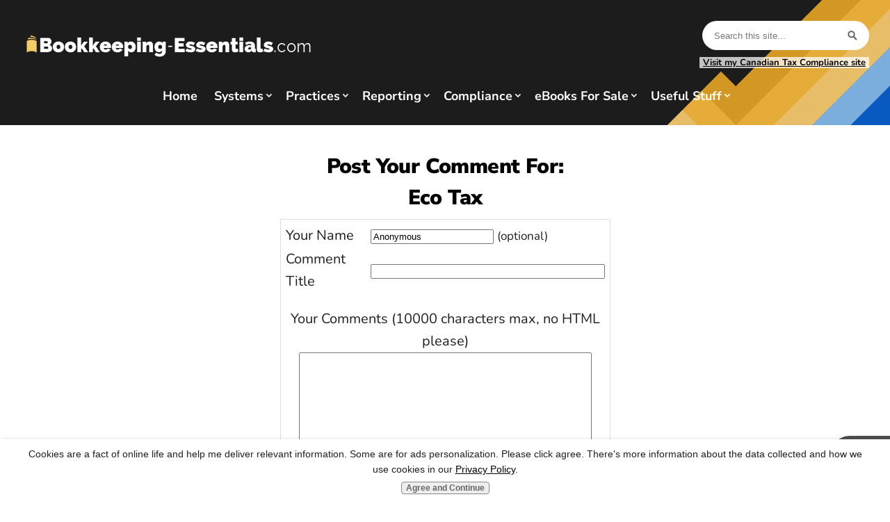

--- FILE ---
content_type: text/html; charset=UTF-8
request_url: https://www.bookkeeping-essentials.com/eco-tax-comment-form.html
body_size: 10178
content:
<!DOCTYPE HTML>
<html xmlns:og="http://opengraphprotocol.org/schema/" xmlns:fb="http://www.facebook.com/2008/fbml">
<head><meta http-equiv="content-type" content="text/html; charset=UTF-8">
<META name="Robots" content="NOINDEX,FOLLOW"><title>Submit Comment for Eco Tax</title><meta name="robots" content="noindex"><meta id="viewport" name="viewport" content="width=device-width, initial-scale=1">
<link href="/sd/support-files/A.style.css.pagespeed.cf.f51WixRYX5.css" rel="stylesheet" type="text/css">
<!-- start: tool_blocks.sbi_html_head -->
<link rel="apple-touch-icon" sizes="57x57" href="/xfavicon-57x57.png.pagespeed.ic.uE1Cbo1Y6z.webp"> <link rel="apple-touch-icon" sizes="60x60" href="/xfavicon-60x60.png.pagespeed.ic._UgpWdd77I.webp"> <link rel="apple-touch-icon" sizes="72x72" href="/xfavicon-72x72.png.pagespeed.ic.VGZtmegxJ8.webp"> <link rel="apple-touch-icon" sizes="76x76" href="/xfavicon-76x76.png.pagespeed.ic.du9PDm_h7k.webp"> <link rel="apple-touch-icon" sizes="114x114" href="/xfavicon-114x114.png.pagespeed.ic.vhLp-It5I_.webp"> <link rel="apple-touch-icon" sizes="120x120" href="/xfavicon-120x120.png.pagespeed.ic.8iz-3ju1Sb.webp"> <link rel="apple-touch-icon" sizes="144x144" href="/xfavicon-144x144.png.pagespeed.ic.LrFVb3lkE8.webp"> <link rel="apple-touch-icon" sizes="152x152" href="/xfavicon-152x152.png.pagespeed.ic.MsVTbjE4GV.webp"> <link rel="apple-touch-icon" sizes="180x180" href="/xfavicon-180x180.png.pagespeed.ic.NHs98xUTzj.webp"> <link rel="icon" type="image/png" href="/xfavicon-36x36.png.pagespeed.ic.VGebdatMQP.webp" sizes="36x36"> <link rel="icon" type="image/png" href="/xfavicon-48x48.png.pagespeed.ic.r7x8sM2paS.webp" sizes="48x48"> <link rel="icon" type="image/png" href="/xfavicon-72x72.png.pagespeed.ic.VGZtmegxJ8.webp" sizes="72x72"> <link rel="icon" type="image/png" href="/xfavicon-96x96.png.pagespeed.ic.0VektLjSZq.webp" sizes="96x96"> <link rel="icon" type="image/png" href="/xfavicon-144x144.png.pagespeed.ic.LrFVb3lkE8.webp" sizes="144x144"> <link rel="icon" type="image/png" href="/xfavicon-192x192.png.pagespeed.ic.T_lJNjO5DN.webp" sizes="192x192"> <link rel="icon" type="image/png" href="/xfavicon-16x16.png.pagespeed.ic.p-tsHPp3-J.webp" sizes="16x16"> <link rel="icon" type="image/png" href="/xfavicon-32x32.png.pagespeed.ic.qXWvy1s-4F.webp" sizes="32x32"> <link rel="icon" type="image/png" href="/xfavicon-48x48.png.pagespeed.ic.r7x8sM2paS.webp" sizes="48x48"><link rel="alternate" type="application/rss+xml" title="RSS" href="https://www.bookkeeping-essentials.com/good-bookkeeping-practices.xml">
<meta property="fb:app_id" content="242394999171120"/>
<!-- SD -->
<script>var https_page=0</script>
<script src="https://www.bookkeeping-essentials.com/sd/support-files/gdprcookie.js.pagespeed.jm.x_lyMoNwyq.js" async defer></script><!-- end: tool_blocks.sbi_html_head -->
<link rel="shortcut icon" type="image/vnd.microsoft.icon" href="https://www.bookkeeping-essentials.com/favicon.ico">
<script>function MM_swapImgRestore(){var i,x,a=document.MM_sr;for(i=0;a&&i<a.length&&(x=a[i])&&x.oSrc;i++)x.src=x.oSrc;}function MM_preloadImages(){var d=document;if(d.images){if(!d.MM_p)d.MM_p=new Array();var i,j=d.MM_p.length,a=MM_preloadImages.arguments;for(i=0;i<a.length;i++)if(a[i].indexOf("#")!=0){d.MM_p[j]=new Image;d.MM_p[j++].src=a[i];}}}function MM_swapImage(){var i,j=0,x,a=MM_swapImage.arguments;document.MM_sr=new Array;for(i=0;i<(a.length-2);i+=3)if((x=MM_findObj(a[i]))!=null){document.MM_sr[j++]=x;if(!x.oSrc)x.oSrc=x.src;x.src=a[i+2];}}function MM_openBrWindow(theURL,winName,features){window.open(theURL,winName,features);}function MM_findObj(n,d){var p,i,x;if(!d)d=document;if((p=n.indexOf("?"))>0&&parent.frames.length){d=parent.frames[n.substring(p+1)].document;n=n.substring(0,p);}if(!(x=d[n])&&d.all)x=d.all[n];for(i=0;!x&&i<d.forms.length;i++)x=d.forms[i][n];for(i=0;!x&&d.layers&&i<d.layers.length;i++)x=MM_findObj(n,d.layers[i].document);if(!x&&d.getElementById)x=d.getElementById(n);return x;}</script>
<script>function MM_displayStatusMsg(msgStr){status=msgStr;document.MM_returnValue=true;}</script>
<!-- start: shared_blocks.18199867#end-of-head -->
<link href="https://plus.google.com/109193034455531265434/" rel="publisher"/>
<script>var _gaq=_gaq||[];_gaq.push(['_setAccount','UA-12615637-1']);_gaq.push(['_trackPageview']);(function(){var ga=document.createElement('script');ga.type='text/javascript';ga.async=true;ga.src=('https:'==document.location.protocol?'https://ssl':'http://www')+'.google-analytics.com/ga.js';var s=document.getElementsByTagName('script')[0];s.parentNode.insertBefore(ga,s);})();</script>
<!-- end: shared_blocks.18199867#end-of-head -->
<script>var FIX=FIX||{};</script>
</head>
<body class="responsive">
<div id="PageWrapper" class="modern">
<div id="HeaderWrapper">
<div id="Header">
<div class="Liner">
<div class="WebsiteName">
<a href="/">My Website</a>
</div><div class="Tagline">Probably the best tagline in the world</div>
<!-- start: shared_blocks.18199861#top-of-header -->
<div class="" style="width: 100%; box-sizing: border-box"><!-- CUSTOM SEARCH BAR --> <a class="Top" name="Top"></a>
<div class="CustomSearch">
<div class="CustomSearchBox">
<form action="/search-results.html">
<input class="CustomSearchInput" type="search" name="q" autocomplete="off" value="Search this site..." onblur="if (this.value == '') {
this.value = 'Search';
this.style.color = '#777';
}" onfocus="if (this.value == 'Search this site...') {
this.value = '';
this.style.color = '#000';
}"/>
<input class="CustomSearchButton" type="submit" value="Go"/>
</form>
</div>
<p><a href="https://www.bookkeeping-essentials.ca/" rel="noopener" target="_blank">Visit my <b>Canadian Tax Compliance</b> site</a></p>
</div> <!-- end CustomSearch -->
<!-- start: tool_blocks.navbar.horizontal.center --><div class="ResponsiveNavWrapper">
<div class="ResponsiveNavButton"><span>Menu</span></div><div class="HorizontalNavBarCenter HorizontalNavBar HorizontalNavBarCSS ResponsiveNav"><ul class="root"><li class="li1"><a href="/">Home</a></li><li class="li1 submenu"><span class="navheader">Systems</span><ul><li class="li2"><a href="/accounting-system.html">Accounting System Setup</a></li><li class="li2"><a href="/chart-of-accounts.html">Chart of Accounts</a></li><li class="li2"><a href="/accounting-workflow.html">Virtual Workflow</a></li><li class="li2"><a href="/record-keeping-systems.html">Filing Systems: Your Options</a></li><li class="li2"><a href="/record-retention.html">Record Retention</a></li><li class="li2"><a href="/how-to-use-QuickBooks-Online.html">QBO Beginner's Guide</a></li><li class="li2"><a href="/learning-how-to-use-quickbooks-online.html">Using QuickBooks</a></li><li class="li2"><a href="/learning-quickbooks.html">Avoid QB Data Entry Mistakes</a></li></ul></li><li class="li1 submenu"><span class="navheader">Practices</span><ul><li class="li2"><a href="/accounting-concepts-and-principles.html">Accounting Concepts</a></li><li class="li2"><a href="/small-business-accounting.html">Basic Bookkeeping Practices</a></li><li class="li2"><a href="/month-end-preparation.html">Month-End Preparation</a></li><li class="li2"><a href="/bookkeeping-entries-index.html">Bookkeeping Entries Link Index</a></li><li class="li2"><a href="/cheat-sheet.html">Cheat Sheet</a></li><li class="li2"><a href="/bookkeeping-tips.html">My Top 5 Tips</a></li><li class="li2"><a href="/bookkeeping-for-small-restaurant.html">Booking Aggregate Purchases</a></li><li class="li2"><a href="/online-bookkeeping-courses.html">Bookkeeping Courses</a></li></ul></li><li class="li1 submenu"><span class="navheader">Reporting</span><ul><li class="li2"><a href="/preparing-a-financial-plan.html">Financial Planning</a></li><li class="li2"><a href="/basic-cash-management.html">Cash Mgmt | Profit ≠ Cashflow</a></li><li class="li2"><a href="/free-accounting-training.html">Financial Reports Overview</a></li><li class="li2"><a href="/balance-sheet.html">Balance Sheet</a></li><li class="li2"><a href="/income-statement.html">Income Statement</a></li><li class="li2"><a href="/cash-flow-statement.html">Cash Flow Statement</a></li></ul></li><li class="li1 submenu"><span class="navheader">Compliance</span><ul><li class="li2"><a href="/us-small-business-tax-compliance.html">US Compliance Index</a></li><li class="li2"><a href="/Canadian-bookkeeping-compliance-resource-2.html">Canadian Compliance Index</a></li><li class="li2"><a href="/compliance-tax-rates.html">Rates Index: US and Canada</a></li><li class="li2"><a href="/hiring-independent-contractors.html">US 1099NEC vs Canada T4A</a></li><li class="li2"><a href="/self-employment-taxes.html">Self Employed Rates</a></li><li class="li2"><a href="/payroll-tax-deductions.html">Employee Payroll Rates</a></li><li class="li2"><a href="/auto-allowance.html">Travel/Auto Rates Options</a></li><li class="li2"><a href="/casual-labor.html">Casual Labor Rules</a></li></ul></li><li class="li1 submenu"><span class="navheader">eBooks For Sale</span><ul><li class="li2"><a href="/monthend-bookkeeping.html">Month-End Procedures</a></li><li class="li2"><a href="/bookkeeping-checklist.html">Bookkeeping Checklists</a></li></ul></li><li class="li1 submenu"><span class="navheader">Useful Stuff</span><ul><li class="li2"><a href="/good-bookkeeping-practices-blog.html">What's New</a></li><li class="li2"><a href="/current-bookkeeping-news.html">Current News</a></li><li class="li2"><a href="/latest-irs-news.html">IRS News</a></li><li class="li2"><a href="/cra-news-for-home-based-business-owners.html">CRA News</a></li><li class="li2"><a href="/testimonials.html">Testimonials</a></li><li class="li2"><a href="/bookkeeping-poll.html">Visitor Poll</a></li><li class="li2"><a href="/bookkeeping-essentials-sitesearch.html">Site Map</a></li><li class="li2"><a href="/privacy-policy.html">Disclaimer</a></li><li class="li2"><a href="/tutor-introductions.html">About Me</a></li></ul></li></ul></div></div>
<!-- end: tool_blocks.navbar.horizontal.center -->
</div></div></div> <!-- start BREADCRUMBS -->
</div>
<!-- end: shared_blocks.18199861#top-of-header -->
<!-- start: shared_blocks.18199826#bottom-of-header -->
<div class="" style="width: 100%; box-sizing: border-box"><!-- No default Breadcrumb Trail -->
<div><div><div> <!-- end BREADCRUMBS -->
</div>
<!-- end: shared_blocks.18199826#bottom-of-header -->
</div><!-- end Liner -->
</div><!-- end Header -->
</div><!-- end HeaderWrapper -->
<div id="ContentWrapper">
<div id="ContentColumn">
<div class="Liner">
<!-- start: shared_blocks.18199823#above-h1 -->
<div class="" style="width: 100%; box-sizing: border-box"></div>
<!-- end: shared_blocks.18199823#above-h1 -->
<script>function validateComment(form){var errors=[];var regexp=/<(script|form)/;var field=form.comment_author.value;if(field&&field.length>200){errors.push('Your name must be a maximum of 200 characters.');}if(field.match(regexp)){errors.push('Your name may not contain html.');}field=form.comment_title.value;if(field.length>200){errors.push('Your title can be a maximum of 200 characters.');}if(field.length<1){errors.push('Your comment must have a title.');}if(field.match(regexp)){errors.push('Your comment title may not contain html.');}field=form.comment_body.value;if(field.length>10000){errors.push('Your comment can be a maximum of 10000 characters.');}if(field.length<1){errors.push('Your comment is empty');}if(field.match(regexp)){errors.push('Your comment may not contain html.');}var gdpr_all_checked=true;[].forEach.call(form.querySelectorAll('li.gdpr_field input[type=checkbox]'),function(el){if(!el.checked){gdpr_all_checked=false;}});if(false===gdpr_all_checked){errors.push('Please check all privacy and usage checkboxes.');}if(form.submission_challenge){var challenge=form.submission_challenge.value;if(!challenge){errors.push('You must enter a word for the submission challenge graphic.');}}if(errors.length>0){alert(errors.join('\n'));}return(errors.length===0);}</script>
<h2 style="text-align:center;">Post Your Comment For:</h2>
<h2 style="text-align:center;">Eco Tax</h2>
<form method="post" id="comment_form" action="/dyn/C2/SaveComment" accept-charset="utf-8">
<input type="hidden" name="submission_id" value="24702044">
<input type="hidden" name="invitation_id" value="23706499">
<input type="hidden" name="domain" value="bookkeeping-essentials.com">
<input type="hidden" name="is_comment_approval_active" value="1">
<table cellspacing="0" style="padding:6px; width:475px; border:1px solid #ddd; margin-right:auto; margin-left:auto;" class="comments">
<tr>
<td>
<p style="margin:0; padding:0;">
<label for="comment_author">Your Name</label>
</p>
</td>
<td>
<input type="text" name="comment_author" value="Anonymous"> <span style="font-size:85%;">(optional)</span>
</td>
</tr>
<tr>
<td>
<p style="margin:0; padding:0;">
<label for="comment_title">Comment Title</label>
</p>
</td>
<td>
<input type="text" name="comment_title" class="vIsText_200" value="" size="40" maxlength="200">
</td>
</tr>
<tr>
<td colspan="2">
<p style="text-align:center;">
<label for="comment_body">Your Comments (10000 characters max, no HTML please)</label><br>
<textarea name="comment_body" cols="50" class="vIsText_10000" rows="16"></textarea>
</p>
</td>
</tr>
<tr>
<td colspan="2">
<ul style="list-style-type: none;">
<li class="gdpr_field"><label><input name="comment_gdpr_age_consent" value="1" type="checkbox">I am at least 16 years of age.</label></li>
<li class="gdpr_field"><label><input name="comment_gdpr_privacy_policy_consent" value="1" type="checkbox">I understand and accept the <a href="/privacy-policy.html" target="_blank" style="target-new: tab;">privacy policy</a>.</label></li>
<li class="gdpr_field"><label><input name="comment_gdpr_usage_consent" value="1" type="checkbox">I understand that you will display my comment on your website.</label></li>
</ul>
</td>
</tr>
<!-- start captcha rows -->
<tr align="center" valign="top">
<td colspan="2">
<!-- The following script NO LONGER uses document.write() to add the captcha to the page. -->
<script>document.localized_string_captcha_instructions='Please prove that you are a human.';</script>
<div id="captcha_div"></div>
<script defer>(function(d,s,id){var js,c2js=d.getElementsByTagName(s)[0];if(d.getElementById(id))return;js=d.createElement(s);js.id=id;var unique=Math.floor(Math.random()*1000000);js.src="/dyn/CAPTCHA/CAPTCHAAJAX?unique="+unique;c2js.parentNode.insertBefore(js,c2js);}(document,'script','c2_captcha'));</script>
<div id="throbber_div" class="throbber formButtonsThrobber" style="padding-top: 20px; width: 100%; display: block;visibility: hidden;"><img src="[data-uri]"> Please wait, submitting...</div>
<p> <input type="submit" value="Submit Comment"></p>
</td>
</tr>
<!-- end captcha rows -->
</table>
<script defer>(function(){var d=document,form=d.querySelector('#comment_form'),button=form.querySelector('input[type=submit]'),throbber=d.querySelector('#throbber_div');button.disabled=false;var callback=function(event){var isValid=validateComment(form);if(isValid===true){button.disabled="disabled";throbber.style.visibility="visible";}else{event.preventDefault();}return isValid;};if(typeof form.addEventListener!=='undefined'){form.addEventListener("submit",callback,false);}else{form.attachEvent("onsubmit",callback);}})();</script>
</form>
<p>
Changed your mind? Decided not to comment right now?
</p>
<p>
<a href="https://www.bookkeeping-essentials.com/eco-tax.html">
Return to Eco Tax.</a><br><br>
<a href="https://www.bookkeeping-essentials.com/gst-hst.html#INV">
Join in and write your own page! It's easy to do. How? Simply click here to return to <b>GST HST</b>.</a>
</p>
<!-- GST HST -->
<!-- start: shared_blocks.18199864#above-socialize-it -->
<div class="" style="width: 100%; box-sizing: border-box"></div>
<!-- end: shared_blocks.18199864#above-socialize-it -->
<!-- start: shared_blocks.18199825#socialize-it -->
<div class="" style="width: 100%; box-sizing: border-box"><!-- start: tool_blocks.social_sharing -->
<div class="SocialShare SocialShareMini"><a href="#" rel="noopener noreferrer" onclick="window.open('https://www.facebook.com/sharer.php?u='+ encodeURIComponent(document.location.href) +'&t=' + encodeURIComponent(document.title), 'sharer','toolbar=0,status=0,width=700,height=500,resizable=yes,scrollbars=yes');return false;" target="_blank" class="socialIcon facebook"><svg width="20" height="20" aria-hidden="true" focusable="false" data-prefix="fab" data-icon="facebook-square" role="img" xmlns="http://www.w3.org/2000/svg" viewBox="0 0 448 512"><path fill="currentColor" d="M400 32H48A48 48 0 0 0 0 80v352a48 48 0 0 0 48 48h137.25V327.69h-63V256h63v-54.64c0-62.15 37-96.48 93.67-96.48 27.14 0 55.52 4.84 55.52 4.84v61h-31.27c-30.81 0-40.42 19.12-40.42 38.73V256h68.78l-11 71.69h-57.78V480H400a48 48 0 0 0 48-48V80a48 48 0 0 0-48-48z" class=""></path></svg><span>Facebook</span></a><a href="#" rel="noopener noreferrer" onclick="window.open('https://twitter.com/intent/tweet?text=Reading%20about%20this:%20'+encodeURIComponent(document.title)+'%20-%20' + encodeURIComponent(document.location.href), 'sharer','toolbar=0,status=0,width=700,height=500,resizable=yes,scrollbars=yes');return false;" target="_blank" class="socialIcon twitter"><svg width="20" height="20" aria-hidden="true" focusable="false" data-prefix="fab" data-icon="twitter-square" role="img" viewBox="0 0 1200 1227" fill="none" xmlns="http://www.w3.org/2000/svg"><path d="M714.163 519.284L1160.89 0H1055.03L667.137 450.887L357.328 0H0L468.492 681.821L0 1226.37H105.866L515.491 750.218L842.672 1226.37H1200L714.137 519.284H714.163ZM569.165 687.828L521.697 619.934L144.011 79.6944H306.615L611.412 515.685L658.88 583.579L1055.08 1150.3H892.476L569.165 687.854V687.828Z" fill="currentColor"></path></svg><span>X</span></a><a href="#" rel="noopener noreferrer" onclick="window.open('https://reddit.com/submit?url='+ encodeURIComponent(document.location.href) + '&title=' + encodeURIComponent(document.title), 'sharer','toolbar=0,status=0,width=700,height=500,resizable=yes,scrollbars=yes');return false;" target="_blank" class="socialIcon reddit"><svg width="20" height="20" aria-hidden="true" focusable="false" data-prefix="fab" data-icon="reddit-square" role="img" xmlns="http://www.w3.org/2000/svg" viewBox="0 0 448 512"><path fill="currentColor" d="M283.2 345.5c2.7 2.7 2.7 6.8 0 9.2-24.5 24.5-93.8 24.6-118.4 0-2.7-2.4-2.7-6.5 0-9.2 2.4-2.4 6.5-2.4 8.9 0 18.7 19.2 81 19.6 100.5 0 2.4-2.3 6.6-2.3 9 0zm-91.3-53.8c0-14.9-11.9-26.8-26.5-26.8-14.9 0-26.8 11.9-26.8 26.8 0 14.6 11.9 26.5 26.8 26.5 14.6 0 26.5-11.9 26.5-26.5zm90.7-26.8c-14.6 0-26.5 11.9-26.5 26.8 0 14.6 11.9 26.5 26.5 26.5 14.9 0 26.8-11.9 26.8-26.5 0-14.9-11.9-26.8-26.8-26.8zM448 80v352c0 26.5-21.5 48-48 48H48c-26.5 0-48-21.5-48-48V80c0-26.5 21.5-48 48-48h352c26.5 0 48 21.5 48 48zm-99.7 140.6c-10.1 0-19 4.2-25.6 10.7-24.1-16.7-56.5-27.4-92.5-28.6l18.7-84.2 59.5 13.4c0 14.6 11.9 26.5 26.5 26.5 14.9 0 26.8-12.2 26.8-26.8 0-14.6-11.9-26.8-26.8-26.8-10.4 0-19.3 6.2-23.8 14.9l-65.7-14.6c-3.3-.9-6.5 1.5-7.4 4.8l-20.5 92.8c-35.7 1.5-67.8 12.2-91.9 28.9-6.5-6.8-15.8-11-25.9-11-37.5 0-49.8 50.4-15.5 67.5-1.2 5.4-1.8 11-1.8 16.7 0 56.5 63.7 102.3 141.9 102.3 78.5 0 142.2-45.8 142.2-102.3 0-5.7-.6-11.6-2.1-17 33.6-17.2 21.2-67.2-16.1-67.2z" class=""></path></svg><span>Reddit</span></a><a href="#" rel="noopener noreferrer" onclick="var script = document.createElement('script');script.setAttribute('type','text/javascript');script.setAttribute('src', 'https://assets.pinterest.com/js/pinmarklet.js');document.getElementsByTagName('head')[0].appendChild(script);return false" target="_blank" class="socialIcon pinterest"><svg width="20" height="20" aria-hidden="true" focusable="false" data-prefix="fab" data-icon="pinterest-square" role="img" xmlns="http://www.w3.org/2000/svg" viewBox="0 0 448 512"><path fill="currentColor" d="M448 80v352c0 26.5-21.5 48-48 48H154.4c9.8-16.4 22.4-40 27.4-59.3 3-11.5 15.3-58.4 15.3-58.4 8 15.3 31.4 28.2 56.3 28.2 74.1 0 127.4-68.1 127.4-152.7 0-81.1-66.2-141.8-151.4-141.8-106 0-162.2 71.1-162.2 148.6 0 36 19.2 80.8 49.8 95.1 4.7 2.2 7.1 1.2 8.2-3.3.8-3.4 5-20.1 6.8-27.8.6-2.5.3-4.6-1.7-7-10.1-12.3-18.3-34.9-18.3-56 0-54.2 41-106.6 110.9-106.6 60.3 0 102.6 41.1 102.6 99.9 0 66.4-33.5 112.4-77.2 112.4-24.1 0-42.1-19.9-36.4-44.4 6.9-29.2 20.3-60.7 20.3-81.8 0-53-75.5-45.7-75.5 25 0 21.7 7.3 36.5 7.3 36.5-31.4 132.8-36.1 134.5-29.6 192.6l2.2.8H48c-26.5 0-48-21.5-48-48V80c0-26.5 21.5-48 48-48h352c26.5 0 48 21.5 48 48z" class=""></path></svg><span>Pinterest</span></a><a href="#" rel="noopener noreferrer" onclick="window.open('https://www.tumblr.com/share/link?url='+ encodeURIComponent(document.location.href) + '&name='+ encodeURIComponent(document.title), 'sharer','toolbar=0,status=0,width=700,height=500,resizable=yes,scrollbars=yes');return false;" target="_blank" class="socialIcon tumblr"><svg width="20" height="20" aria-hidden="true" focusable="false" data-prefix="fab" data-icon="tumblr-square" role="img" xmlns="http://www.w3.org/2000/svg" viewBox="0 0 448 512"><path fill="currentColor" d="M400 32H48C21.5 32 0 53.5 0 80v352c0 26.5 21.5 48 48 48h352c26.5 0 48-21.5 48-48V80c0-26.5-21.5-48-48-48zm-82.3 364.2c-8.5 9.1-31.2 19.8-60.9 19.8-75.5 0-91.9-55.5-91.9-87.9v-90h-29.7c-3.4 0-6.2-2.8-6.2-6.2v-42.5c0-4.5 2.8-8.5 7.1-10 38.8-13.7 50.9-47.5 52.7-73.2.5-6.9 4.1-10.2 10-10.2h44.3c3.4 0 6.2 2.8 6.2 6.2v72h51.9c3.4 0 6.2 2.8 6.2 6.2v51.1c0 3.4-2.8 6.2-6.2 6.2h-52.1V321c0 21.4 14.8 33.5 42.5 22.4 3-1.2 5.6-2 8-1.4 2.2.5 3.6 2.1 4.6 4.9l13.8 40.2c1 3.2 2 6.7-.3 9.1z" class=""></path></svg><span>Tumblr</span></a></div>
<!-- end: tool_blocks.social_sharing -->
<p>&#xa0;<br/>&#xa0;</p>
</div>
<!-- end: shared_blocks.18199825#socialize-it -->
<!-- start: shared_blocks.18199834#below-socialize-it -->
<div class="" style="width: 100%; box-sizing: border-box"><a href="#Top" class="BackToTop">Back to top</a>
</div>
<!-- end: shared_blocks.18199834#below-socialize-it -->
</div><!-- end Liner -->
</div><!-- end ContentColumn -->
</div><!-- end ContentWrapper -->
<div id="FooterWrapper">
<div id="Footer">
<div class="Liner">
<!-- start: shared_blocks.18199827#above-bottom-nav -->
<div class="" style="width: 100%; box-sizing: border-box"></div>
<!-- end: shared_blocks.18199827#above-bottom-nav -->
<!-- start: shared_blocks.18199830#bottom-navigation -->
<div class="" style="width: 100%; box-sizing: border-box"></div>
<!-- end: shared_blocks.18199830#bottom-navigation -->
<!-- start: shared_blocks.18199824#below-bottom-nav -->
<div class="" style="width: 100%; box-sizing: border-box"></div>
<!-- end: shared_blocks.18199824#below-bottom-nav -->
<!-- start: shared_blocks.18199829#footer -->
<div class="" style="width: 100%; box-sizing: border-box"><p>Copyright © 2009-2025 by Lakeshore Bookkeeping Services<br/>
All Rights Reserved. Do not duplicate without permission.</p><p>This information is for general informational purposes only and does not constitute professional advice. Consult with a qualified professional for personalized guidance. <a href="https://www.bookkeeping-essentials.com/privacy-policy.html#sdev">Full Disclaimer</a>&#xa0;Note: This website (bookkeeping-essentials.com) is NOT associated with Bookkeeping Essentials Ltd. operating in Bonnyville, Alberta or any other businesses operating under similar names in the United States or elsewhere.</p>
</div>
<!-- end: shared_blocks.18199829#footer -->
</div><!-- end Liner -->
</div><!-- end Footer -->
</div><!-- end FooterWrapper -->
</div><!-- end PageWrapper -->
<script src="/sd/support-files/fix.js.pagespeed.jm.3phKUrh9Pj.js"></script>
<script>FIX.doEndOfBody();</script>
<script src="/sd/support-files/design.js.pagespeed.jm.uHGT603eP3.js"></script>
<!-- start: tool_blocks.sbi_html_body_end -->
<script>var SS_PARAMS={pinterest_enabled:true,googleplus1_on_page:false,socializeit_onpage:false};</script><style>.g-recaptcha{display:inline-block}.recaptcha_wrapper{text-align:center}</style>
<script>if(typeof recaptcha_callbackings!=="undefined"){SS_PARAMS.recaptcha_callbackings=recaptcha_callbackings||[]};</script><script>(function(d,id){if(d.getElementById(id)){return;}var s=d.createElement('script');s.async=true;s.defer=true;s.src="/ssjs/ldr.js";s.id=id;d.getElementsByTagName('head')[0].appendChild(s);})(document,'_ss_ldr_script');</script><!-- end: tool_blocks.sbi_html_body_end -->
<!-- Generated at 17:07:25 23-Feb-2025 with research v159 -->
<script async src="/ssjs/lazyload.min.js.pagespeed.jm.GZJ6y5Iztl.js"></script>
</body>
</html>
